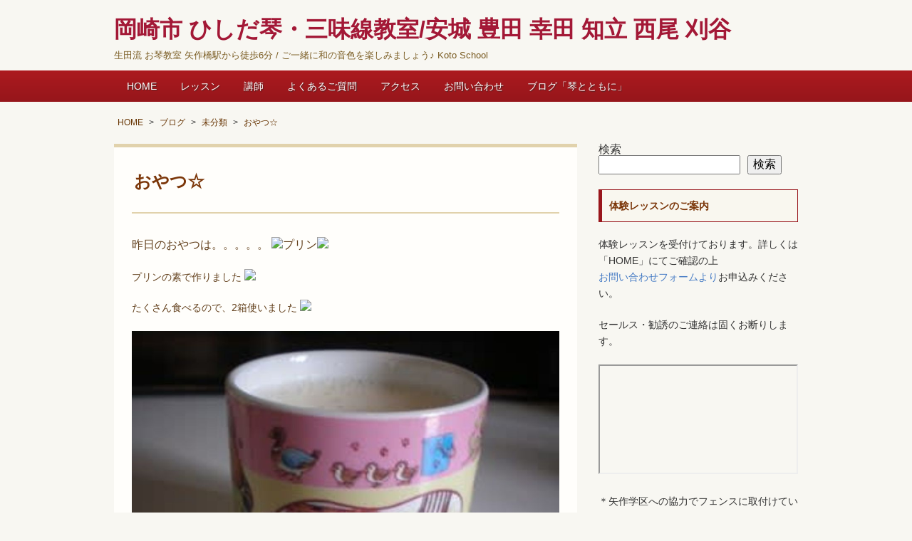

--- FILE ---
content_type: text/html; charset=UTF-8
request_url: https://hishidakoto.com/106/
body_size: 11661
content:
<!doctype html>
<!--[if IE]>
<meta http-equiv="X-UA-Compatible" content="IE=Edge">
<![endif]-->
<html lang="ja">
<head>
<meta charset="UTF-8">
<meta id="viewport" name="viewport" content="width=device-width, initial-scale=1">
<title>おやつ☆ | 岡崎市 ひしだ琴・三味線教室/安城 豊田 幸田 知立 西尾 刈谷</title>
<!--[if lt IE 9]><script src="https://hishidakoto.com/wp-content/themes/twp-iris/js/html5shiv.min.js"></script><![endif]-->
<meta name='robots' content='max-image-preview:large' />
<link rel='dns-prefetch' href='//ajax.googleapis.com' />
<link rel='dns-prefetch' href='//cdn.jsdelivr.net' />
<link rel="alternate" type="application/rss+xml" title="岡崎市 ひしだ琴・三味線教室/安城 豊田 幸田 知立 西尾 刈谷 &raquo; フィード" href="https://hishidakoto.com/feed/" />
<link rel="alternate" type="application/rss+xml" title="岡崎市 ひしだ琴・三味線教室/安城 豊田 幸田 知立 西尾 刈谷 &raquo; コメントフィード" href="https://hishidakoto.com/comments/feed/" />
<link rel="alternate" title="oEmbed (JSON)" type="application/json+oembed" href="https://hishidakoto.com/wp-json/oembed/1.0/embed?url=https%3A%2F%2Fhishidakoto.com%2F106%2F" />
<link rel="alternate" title="oEmbed (XML)" type="text/xml+oembed" href="https://hishidakoto.com/wp-json/oembed/1.0/embed?url=https%3A%2F%2Fhishidakoto.com%2F106%2F&#038;format=xml" />
<link rel="canonical" href="https://hishidakoto.com/106/">
<style id='wp-img-auto-sizes-contain-inline-css' type='text/css'>
img:is([sizes=auto i],[sizes^="auto," i]){contain-intrinsic-size:3000px 1500px}
/*# sourceURL=wp-img-auto-sizes-contain-inline-css */
</style>
<style id='wp-block-library-inline-css' type='text/css'>
:root{--wp-block-synced-color:#7a00df;--wp-block-synced-color--rgb:122,0,223;--wp-bound-block-color:var(--wp-block-synced-color);--wp-editor-canvas-background:#ddd;--wp-admin-theme-color:#007cba;--wp-admin-theme-color--rgb:0,124,186;--wp-admin-theme-color-darker-10:#006ba1;--wp-admin-theme-color-darker-10--rgb:0,107,160.5;--wp-admin-theme-color-darker-20:#005a87;--wp-admin-theme-color-darker-20--rgb:0,90,135;--wp-admin-border-width-focus:2px}@media (min-resolution:192dpi){:root{--wp-admin-border-width-focus:1.5px}}.wp-element-button{cursor:pointer}:root .has-very-light-gray-background-color{background-color:#eee}:root .has-very-dark-gray-background-color{background-color:#313131}:root .has-very-light-gray-color{color:#eee}:root .has-very-dark-gray-color{color:#313131}:root .has-vivid-green-cyan-to-vivid-cyan-blue-gradient-background{background:linear-gradient(135deg,#00d084,#0693e3)}:root .has-purple-crush-gradient-background{background:linear-gradient(135deg,#34e2e4,#4721fb 50%,#ab1dfe)}:root .has-hazy-dawn-gradient-background{background:linear-gradient(135deg,#faaca8,#dad0ec)}:root .has-subdued-olive-gradient-background{background:linear-gradient(135deg,#fafae1,#67a671)}:root .has-atomic-cream-gradient-background{background:linear-gradient(135deg,#fdd79a,#004a59)}:root .has-nightshade-gradient-background{background:linear-gradient(135deg,#330968,#31cdcf)}:root .has-midnight-gradient-background{background:linear-gradient(135deg,#020381,#2874fc)}:root{--wp--preset--font-size--normal:16px;--wp--preset--font-size--huge:42px}.has-regular-font-size{font-size:1em}.has-larger-font-size{font-size:2.625em}.has-normal-font-size{font-size:var(--wp--preset--font-size--normal)}.has-huge-font-size{font-size:var(--wp--preset--font-size--huge)}.has-text-align-center{text-align:center}.has-text-align-left{text-align:left}.has-text-align-right{text-align:right}.has-fit-text{white-space:nowrap!important}#end-resizable-editor-section{display:none}.aligncenter{clear:both}.items-justified-left{justify-content:flex-start}.items-justified-center{justify-content:center}.items-justified-right{justify-content:flex-end}.items-justified-space-between{justify-content:space-between}.screen-reader-text{border:0;clip-path:inset(50%);height:1px;margin:-1px;overflow:hidden;padding:0;position:absolute;width:1px;word-wrap:normal!important}.screen-reader-text:focus{background-color:#ddd;clip-path:none;color:#444;display:block;font-size:1em;height:auto;left:5px;line-height:normal;padding:15px 23px 14px;text-decoration:none;top:5px;width:auto;z-index:100000}html :where(.has-border-color){border-style:solid}html :where([style*=border-top-color]){border-top-style:solid}html :where([style*=border-right-color]){border-right-style:solid}html :where([style*=border-bottom-color]){border-bottom-style:solid}html :where([style*=border-left-color]){border-left-style:solid}html :where([style*=border-width]){border-style:solid}html :where([style*=border-top-width]){border-top-style:solid}html :where([style*=border-right-width]){border-right-style:solid}html :where([style*=border-bottom-width]){border-bottom-style:solid}html :where([style*=border-left-width]){border-left-style:solid}html :where(img[class*=wp-image-]){height:auto;max-width:100%}:where(figure){margin:0 0 1em}html :where(.is-position-sticky){--wp-admin--admin-bar--position-offset:var(--wp-admin--admin-bar--height,0px)}@media screen and (max-width:600px){html :where(.is-position-sticky){--wp-admin--admin-bar--position-offset:0px}}

/*# sourceURL=wp-block-library-inline-css */
</style><style id='wp-block-search-inline-css' type='text/css'>
.wp-block-search__button{margin-left:10px;word-break:normal}.wp-block-search__button.has-icon{line-height:0}.wp-block-search__button svg{height:1.25em;min-height:24px;min-width:24px;width:1.25em;fill:currentColor;vertical-align:text-bottom}:where(.wp-block-search__button){border:1px solid #ccc;padding:6px 10px}.wp-block-search__inside-wrapper{display:flex;flex:auto;flex-wrap:nowrap;max-width:100%}.wp-block-search__label{width:100%}.wp-block-search.wp-block-search__button-only .wp-block-search__button{box-sizing:border-box;display:flex;flex-shrink:0;justify-content:center;margin-left:0;max-width:100%}.wp-block-search.wp-block-search__button-only .wp-block-search__inside-wrapper{min-width:0!important;transition-property:width}.wp-block-search.wp-block-search__button-only .wp-block-search__input{flex-basis:100%;transition-duration:.3s}.wp-block-search.wp-block-search__button-only.wp-block-search__searchfield-hidden,.wp-block-search.wp-block-search__button-only.wp-block-search__searchfield-hidden .wp-block-search__inside-wrapper{overflow:hidden}.wp-block-search.wp-block-search__button-only.wp-block-search__searchfield-hidden .wp-block-search__input{border-left-width:0!important;border-right-width:0!important;flex-basis:0;flex-grow:0;margin:0;min-width:0!important;padding-left:0!important;padding-right:0!important;width:0!important}:where(.wp-block-search__input){appearance:none;border:1px solid #949494;flex-grow:1;font-family:inherit;font-size:inherit;font-style:inherit;font-weight:inherit;letter-spacing:inherit;line-height:inherit;margin-left:0;margin-right:0;min-width:3rem;padding:8px;text-decoration:unset!important;text-transform:inherit}:where(.wp-block-search__button-inside .wp-block-search__inside-wrapper){background-color:#fff;border:1px solid #949494;box-sizing:border-box;padding:4px}:where(.wp-block-search__button-inside .wp-block-search__inside-wrapper) .wp-block-search__input{border:none;border-radius:0;padding:0 4px}:where(.wp-block-search__button-inside .wp-block-search__inside-wrapper) .wp-block-search__input:focus{outline:none}:where(.wp-block-search__button-inside .wp-block-search__inside-wrapper) :where(.wp-block-search__button){padding:4px 8px}.wp-block-search.aligncenter .wp-block-search__inside-wrapper{margin:auto}.wp-block[data-align=right] .wp-block-search.wp-block-search__button-only .wp-block-search__inside-wrapper{float:right}
/*# sourceURL=https://hishidakoto.com/wp-includes/blocks/search/style.min.css */
</style>
<style id='wp-block-paragraph-inline-css' type='text/css'>
.is-small-text{font-size:.875em}.is-regular-text{font-size:1em}.is-large-text{font-size:2.25em}.is-larger-text{font-size:3em}.has-drop-cap:not(:focus):first-letter{float:left;font-size:8.4em;font-style:normal;font-weight:100;line-height:.68;margin:.05em .1em 0 0;text-transform:uppercase}body.rtl .has-drop-cap:not(:focus):first-letter{float:none;margin-left:.1em}p.has-drop-cap.has-background{overflow:hidden}:root :where(p.has-background){padding:1.25em 2.375em}:where(p.has-text-color:not(.has-link-color)) a{color:inherit}p.has-text-align-left[style*="writing-mode:vertical-lr"],p.has-text-align-right[style*="writing-mode:vertical-rl"]{rotate:180deg}
/*# sourceURL=https://hishidakoto.com/wp-includes/blocks/paragraph/style.min.css */
</style>
<style id='global-styles-inline-css' type='text/css'>
:root{--wp--preset--aspect-ratio--square: 1;--wp--preset--aspect-ratio--4-3: 4/3;--wp--preset--aspect-ratio--3-4: 3/4;--wp--preset--aspect-ratio--3-2: 3/2;--wp--preset--aspect-ratio--2-3: 2/3;--wp--preset--aspect-ratio--16-9: 16/9;--wp--preset--aspect-ratio--9-16: 9/16;--wp--preset--color--black: #000000;--wp--preset--color--cyan-bluish-gray: #abb8c3;--wp--preset--color--white: #ffffff;--wp--preset--color--pale-pink: #f78da7;--wp--preset--color--vivid-red: #cf2e2e;--wp--preset--color--luminous-vivid-orange: #ff6900;--wp--preset--color--luminous-vivid-amber: #fcb900;--wp--preset--color--light-green-cyan: #7bdcb5;--wp--preset--color--vivid-green-cyan: #00d084;--wp--preset--color--pale-cyan-blue: #8ed1fc;--wp--preset--color--vivid-cyan-blue: #0693e3;--wp--preset--color--vivid-purple: #9b51e0;--wp--preset--gradient--vivid-cyan-blue-to-vivid-purple: linear-gradient(135deg,rgb(6,147,227) 0%,rgb(155,81,224) 100%);--wp--preset--gradient--light-green-cyan-to-vivid-green-cyan: linear-gradient(135deg,rgb(122,220,180) 0%,rgb(0,208,130) 100%);--wp--preset--gradient--luminous-vivid-amber-to-luminous-vivid-orange: linear-gradient(135deg,rgb(252,185,0) 0%,rgb(255,105,0) 100%);--wp--preset--gradient--luminous-vivid-orange-to-vivid-red: linear-gradient(135deg,rgb(255,105,0) 0%,rgb(207,46,46) 100%);--wp--preset--gradient--very-light-gray-to-cyan-bluish-gray: linear-gradient(135deg,rgb(238,238,238) 0%,rgb(169,184,195) 100%);--wp--preset--gradient--cool-to-warm-spectrum: linear-gradient(135deg,rgb(74,234,220) 0%,rgb(151,120,209) 20%,rgb(207,42,186) 40%,rgb(238,44,130) 60%,rgb(251,105,98) 80%,rgb(254,248,76) 100%);--wp--preset--gradient--blush-light-purple: linear-gradient(135deg,rgb(255,206,236) 0%,rgb(152,150,240) 100%);--wp--preset--gradient--blush-bordeaux: linear-gradient(135deg,rgb(254,205,165) 0%,rgb(254,45,45) 50%,rgb(107,0,62) 100%);--wp--preset--gradient--luminous-dusk: linear-gradient(135deg,rgb(255,203,112) 0%,rgb(199,81,192) 50%,rgb(65,88,208) 100%);--wp--preset--gradient--pale-ocean: linear-gradient(135deg,rgb(255,245,203) 0%,rgb(182,227,212) 50%,rgb(51,167,181) 100%);--wp--preset--gradient--electric-grass: linear-gradient(135deg,rgb(202,248,128) 0%,rgb(113,206,126) 100%);--wp--preset--gradient--midnight: linear-gradient(135deg,rgb(2,3,129) 0%,rgb(40,116,252) 100%);--wp--preset--font-size--small: 13px;--wp--preset--font-size--medium: 20px;--wp--preset--font-size--large: 36px;--wp--preset--font-size--x-large: 42px;--wp--preset--spacing--20: 0.44rem;--wp--preset--spacing--30: 0.67rem;--wp--preset--spacing--40: 1rem;--wp--preset--spacing--50: 1.5rem;--wp--preset--spacing--60: 2.25rem;--wp--preset--spacing--70: 3.38rem;--wp--preset--spacing--80: 5.06rem;--wp--preset--shadow--natural: 6px 6px 9px rgba(0, 0, 0, 0.2);--wp--preset--shadow--deep: 12px 12px 50px rgba(0, 0, 0, 0.4);--wp--preset--shadow--sharp: 6px 6px 0px rgba(0, 0, 0, 0.2);--wp--preset--shadow--outlined: 6px 6px 0px -3px rgb(255, 255, 255), 6px 6px rgb(0, 0, 0);--wp--preset--shadow--crisp: 6px 6px 0px rgb(0, 0, 0);}:where(.is-layout-flex){gap: 0.5em;}:where(.is-layout-grid){gap: 0.5em;}body .is-layout-flex{display: flex;}.is-layout-flex{flex-wrap: wrap;align-items: center;}.is-layout-flex > :is(*, div){margin: 0;}body .is-layout-grid{display: grid;}.is-layout-grid > :is(*, div){margin: 0;}:where(.wp-block-columns.is-layout-flex){gap: 2em;}:where(.wp-block-columns.is-layout-grid){gap: 2em;}:where(.wp-block-post-template.is-layout-flex){gap: 1.25em;}:where(.wp-block-post-template.is-layout-grid){gap: 1.25em;}.has-black-color{color: var(--wp--preset--color--black) !important;}.has-cyan-bluish-gray-color{color: var(--wp--preset--color--cyan-bluish-gray) !important;}.has-white-color{color: var(--wp--preset--color--white) !important;}.has-pale-pink-color{color: var(--wp--preset--color--pale-pink) !important;}.has-vivid-red-color{color: var(--wp--preset--color--vivid-red) !important;}.has-luminous-vivid-orange-color{color: var(--wp--preset--color--luminous-vivid-orange) !important;}.has-luminous-vivid-amber-color{color: var(--wp--preset--color--luminous-vivid-amber) !important;}.has-light-green-cyan-color{color: var(--wp--preset--color--light-green-cyan) !important;}.has-vivid-green-cyan-color{color: var(--wp--preset--color--vivid-green-cyan) !important;}.has-pale-cyan-blue-color{color: var(--wp--preset--color--pale-cyan-blue) !important;}.has-vivid-cyan-blue-color{color: var(--wp--preset--color--vivid-cyan-blue) !important;}.has-vivid-purple-color{color: var(--wp--preset--color--vivid-purple) !important;}.has-black-background-color{background-color: var(--wp--preset--color--black) !important;}.has-cyan-bluish-gray-background-color{background-color: var(--wp--preset--color--cyan-bluish-gray) !important;}.has-white-background-color{background-color: var(--wp--preset--color--white) !important;}.has-pale-pink-background-color{background-color: var(--wp--preset--color--pale-pink) !important;}.has-vivid-red-background-color{background-color: var(--wp--preset--color--vivid-red) !important;}.has-luminous-vivid-orange-background-color{background-color: var(--wp--preset--color--luminous-vivid-orange) !important;}.has-luminous-vivid-amber-background-color{background-color: var(--wp--preset--color--luminous-vivid-amber) !important;}.has-light-green-cyan-background-color{background-color: var(--wp--preset--color--light-green-cyan) !important;}.has-vivid-green-cyan-background-color{background-color: var(--wp--preset--color--vivid-green-cyan) !important;}.has-pale-cyan-blue-background-color{background-color: var(--wp--preset--color--pale-cyan-blue) !important;}.has-vivid-cyan-blue-background-color{background-color: var(--wp--preset--color--vivid-cyan-blue) !important;}.has-vivid-purple-background-color{background-color: var(--wp--preset--color--vivid-purple) !important;}.has-black-border-color{border-color: var(--wp--preset--color--black) !important;}.has-cyan-bluish-gray-border-color{border-color: var(--wp--preset--color--cyan-bluish-gray) !important;}.has-white-border-color{border-color: var(--wp--preset--color--white) !important;}.has-pale-pink-border-color{border-color: var(--wp--preset--color--pale-pink) !important;}.has-vivid-red-border-color{border-color: var(--wp--preset--color--vivid-red) !important;}.has-luminous-vivid-orange-border-color{border-color: var(--wp--preset--color--luminous-vivid-orange) !important;}.has-luminous-vivid-amber-border-color{border-color: var(--wp--preset--color--luminous-vivid-amber) !important;}.has-light-green-cyan-border-color{border-color: var(--wp--preset--color--light-green-cyan) !important;}.has-vivid-green-cyan-border-color{border-color: var(--wp--preset--color--vivid-green-cyan) !important;}.has-pale-cyan-blue-border-color{border-color: var(--wp--preset--color--pale-cyan-blue) !important;}.has-vivid-cyan-blue-border-color{border-color: var(--wp--preset--color--vivid-cyan-blue) !important;}.has-vivid-purple-border-color{border-color: var(--wp--preset--color--vivid-purple) !important;}.has-vivid-cyan-blue-to-vivid-purple-gradient-background{background: var(--wp--preset--gradient--vivid-cyan-blue-to-vivid-purple) !important;}.has-light-green-cyan-to-vivid-green-cyan-gradient-background{background: var(--wp--preset--gradient--light-green-cyan-to-vivid-green-cyan) !important;}.has-luminous-vivid-amber-to-luminous-vivid-orange-gradient-background{background: var(--wp--preset--gradient--luminous-vivid-amber-to-luminous-vivid-orange) !important;}.has-luminous-vivid-orange-to-vivid-red-gradient-background{background: var(--wp--preset--gradient--luminous-vivid-orange-to-vivid-red) !important;}.has-very-light-gray-to-cyan-bluish-gray-gradient-background{background: var(--wp--preset--gradient--very-light-gray-to-cyan-bluish-gray) !important;}.has-cool-to-warm-spectrum-gradient-background{background: var(--wp--preset--gradient--cool-to-warm-spectrum) !important;}.has-blush-light-purple-gradient-background{background: var(--wp--preset--gradient--blush-light-purple) !important;}.has-blush-bordeaux-gradient-background{background: var(--wp--preset--gradient--blush-bordeaux) !important;}.has-luminous-dusk-gradient-background{background: var(--wp--preset--gradient--luminous-dusk) !important;}.has-pale-ocean-gradient-background{background: var(--wp--preset--gradient--pale-ocean) !important;}.has-electric-grass-gradient-background{background: var(--wp--preset--gradient--electric-grass) !important;}.has-midnight-gradient-background{background: var(--wp--preset--gradient--midnight) !important;}.has-small-font-size{font-size: var(--wp--preset--font-size--small) !important;}.has-medium-font-size{font-size: var(--wp--preset--font-size--medium) !important;}.has-large-font-size{font-size: var(--wp--preset--font-size--large) !important;}.has-x-large-font-size{font-size: var(--wp--preset--font-size--x-large) !important;}
/*# sourceURL=global-styles-inline-css */
</style>

<style id='classic-theme-styles-inline-css' type='text/css'>
/*! This file is auto-generated */
.wp-block-button__link{color:#fff;background-color:#32373c;border-radius:9999px;box-shadow:none;text-decoration:none;padding:calc(.667em + 2px) calc(1.333em + 2px);font-size:1.125em}.wp-block-file__button{background:#32373c;color:#fff;text-decoration:none}
/*# sourceURL=/wp-includes/css/classic-themes.min.css */
</style>
<link rel="https://api.w.org/" href="https://hishidakoto.com/wp-json/" /><link rel="alternate" title="JSON" type="application/json" href="https://hishidakoto.com/wp-json/wp/v2/posts/106" /><link rel='shortlink' href='https://hishidakoto.com/?p=106' />
<script type="application/ld+json">{
"@context":"https://schema.org" , 
"@type":"BlogPosting", 
"mainEntityOfPage":{
	"@type":"WebPage",
	"@id":"https://hishidakoto.com/106/"}, 
"headline":"おやつ☆", 
"image": {
	"@type": "ImageObject",
	"url": "https://blogimg.goo.ne.jp/img_emoji/ichigo.gif",
	"height": 696,
	"width": 696 }, 
"datePublished": "2011/02/03", 
"dateModified": "2011/02/03", 
"author": {
	"@type": "Organization",
	"name": "gooblog" }, 
"publisher": {
	"@type": "Organization",
	"name": "岡崎市 ひしだ琴・三味線教室/安城 豊田 幸田 知立 西尾 刈谷", 
"logo": {
	"@type": "ImageObject",
	"url": "",
	"width": 300,
	"height": 60 } 
}, 
"description": "昨日のおやつは。。。。。 プリンプリンの素で作りました たくさん食べるので、2箱使いました &nbsp; プリンをたっぷり入れて。。。カラメルソースも 入れて。。。喜んでくれるかな。。。 マルちゃんのお母さんにもおすそわけ。。。子供達、お腹" } 
}</script><link rel="stylesheet" href="https://hishidakoto.com/wp-content/themes/twp-iris/style.css" type="text/css" media="all" />
<link rel="stylesheet" href="https://hishidakoto.com/wp-content/themes/twp-iris/js/flexslider.css" type="text/css" media="all" />
<link rel="alternate" type="application/rss+xml" title="RSS" href="https://hishidakoto.com/feed/" />
</head>
<body class="wp-singular post-template-default single single-post postid-106 single-format-standard wp-theme-twp-iris" id="wine">

<header>
<div class="wrap">
	<!--スマホ用トグル-->
	<div class="sp-right"> <a class="menu-trigger" id="menu-trigger" href="#"> <span></span> <span></span> <span></span> </a> </div>
	<div class="header-title clearfix">
	
		<!--タイトル（ロゴ画像またはテキスト）-->
		<div class="top-logo">
			<a href="https://hishidakoto.com/">
						<!--ヘッダータイトル-->
			<h1 class="site-title">岡崎市 ひしだ琴・三味線教室/安城 豊田 幸田 知立 西尾 刈谷</h1>
						</a>
			<!--キャッチコピー-->
			<p class="catch">
			生田流 お琴教室 矢作橋駅から徒歩6分 / ご一緒に和の音色を楽しみましょう♪ Koto School			</p>
		</div>
		
		<!--TEL-->
			</div>
<!--/wrap-->
</header>
	
	<!--メインメニュー-->
	<nav id="header-menu" class="topnav">
	<div class="wrap">
		<ul class="top-menu"><li class="menu-item"><a href="https://hishidakoto.com/">HOME</a></li>
<li class="menu-item"><a href="https://hishidakoto.com/about/">レッスン</a></li>
<li class="menu-item"><a href="https://hishidakoto.com/profile/">講師</a></li>
<li class="menu-item"><a href="https://hishidakoto.com/fag/">よくあるご質問</a></li>
<li class="menu-item"><a href="https://hishidakoto.com/access/">アクセス</a></li>
<li class="menu-item"><a href="https://hishidakoto.com/contact/">お問い合わせ</a></li>
<li class="menu-item"><a href="https://hishidakoto.com/blog/">ブログ「琴とともに」</a></li>
</ul>	</div>
	</nav>
	<div class="wrap">
<div class="main clearfix">
<!--パンくずリスト-->
<div class="twp-breadcrumb clearfix"><ol itemscope itemtype="http://schema.org/BreadcrumbList"><li itemprop="itemListElement" itemscope itemtype="http://schema.org/ListItem">
<a href="https://hishidakoto.com/" itemprop="item"><span itemprop="name">HOME</span></a>
<meta itemprop="position" content="1" /></li><li itemprop="itemListElement" itemscope itemtype="http://schema.org/ListItem">
<a href="https://hishidakoto.com/blog/" itemprop="item"><span itemprop="name">ブログ</span></a>
<meta itemprop="position" content="2" /></li><li itemprop="itemListElement" itemscope itemtype="http://schema.org/ListItem">
<a href="https://hishidakoto.com/category/mibunrui/" itemprop="item"><span itemprop="name">未分類</span></a>
<meta itemprop="position" content="3" /></li><li itemprop="itemListElement" itemscope itemtype="http://schema.org/ListItem">
<a href="https://hishidakoto.com/106/" itemprop="item"><span itemprop="name">おやつ☆</span></a>
<meta itemprop="position" content="4" /></li></ol></div>
<div id="content" class="site-content">
			<article class="blog-post post-106 post type-post status-publish format-standard category-mibunrui mibunrui">
		<h1 class="entry-title">おやつ☆</h1>
		<div class="entry-content">
			
			<p><span style="font-size: medium;">昨日のおやつは。。。。。 <img decoding="async" src="https://blogimg.goo.ne.jp/img_emoji/heartss_pink.gif">プリン<img decoding="async" src="https://blogimg.goo.ne.jp/img_emoji/heartss_pink.gif"></p>
<p>プリンの素で作りました <img decoding="async" src="https://blogimg.goo.ne.jp/img_emoji/face_nika.gif"></p>
<p>たくさん食べるので、2箱使いました <img decoding="async" src="https://blogimg.goo.ne.jp/img_emoji/face_warai.gif"></p>
<p></span><img decoding="async" src="https://hishidakoto.com/wp-content/uploads/gooblog/blog_import_5ea403267abfd.jpg" border="0" alt="" />&nbsp; <br /><span style="font-size: medium;">プリンを</span><span style="font-size: medium;">たっぷり入れて。。。カラメルソースも 入れて。。。<img decoding="async" src="https://blogimg.goo.ne.jp/img_emoji/cat_4.gif"></span><br /><span style="font-size: medium;">喜んでくれるかな。。。 <img decoding="async" src="https://blogimg.goo.ne.jp/img_emoji/face_heart.gif"></p>
<p>マルちゃんのお母さんにもおすそわけ。。。<img decoding="async" src="https://blogimg.goo.ne.jp/img_emoji/face_suki.gif"></p>
<p>子供達、お腹空かして帰ってくるぞ～～ <img decoding="async" src="https://blogimg.goo.ne.jp/img_emoji/soccer.gif">&nbsp;<img decoding="async" src="https://blogimg.goo.ne.jp/img_emoji/ichigo.gif"></span></p>
			<p class="date"><i class="icon-folder"></i><a href="https://hishidakoto.com/category/mibunrui/" rel="category tag">未分類</a>				</br>
							</p>
			<p class="date"><i class="icon-clock"></i>2011.2.3</p>
		</div>
	</article>
	<!--//.blog-post .entry-content-->
		<!--前後の記事へのリンク-->
		<div class="paging">
					<div class="prev prev-link-box"><i class="icon-circle-left"></i><br>
				<a href="https://hishidakoto.com/105/" rel="prev">年賀状</a>			</div>
									<div class="next next-link-box"><i class="icon-circle-right"></i><br>
				<a href="https://hishidakoto.com/107/" rel="next">やさしさ 。。。</a>			</div>
					
		</div>
	<!--関連記事-->
	<!--表示中の記事をのぞく同じカテゴリーの記事-->
<aside>
<h3 class="related">Related Posts</h3>
<ul class="single_btm_cate">
 <li><a href="https://hishidakoto.com/13156/">2026年のはじまり</a></li>

 <li><a href="https://hishidakoto.com/13113/">秋の空気で お箏の音色も変わります</a></li>

 <li><a href="https://hishidakoto.com/13026/">リフレッシュ</a></li>

 <li><a href="https://hishidakoto.com/13022/">岡崎市花火大会</a></li>

 <li><a href="https://hishidakoto.com/12971/">干菓子とお抹茶</a></li>

 <li><a href="https://hishidakoto.com/12895/">思い出が詰まったgooブログ、長い間ありがとう。</a></li>

</ul>
</aside>
	
	<!--btm_widget-->
		<!-- Comments -->
	<aside>
<h4>コメント一覧</h4>
<ul class="comment-list">
  </ul>
</aside>



	<div id="respond" class="comment-respond">
		<h3 id="reply-title" class="comment-reply-title">コメントはこちらからどうぞ</h3><form action="https://hishidakoto.com/wp-comments-post.php" method="post" id="commentform" class="comment-form"><p class="comment-form-comment"><label for="comment">コメント <span class="required">※</span></label> <textarea id="comment" name="comment" cols="45" rows="8" maxlength="65525" required="required"></textarea></p><p class="comment-form-author"><label for="author">お名前</label><br> <span class="required"></span><input id="author" name="author" type="text" value="" size="30" /></p>
<p class="comment-form-email"><label for="email">メールアドレス（非公開）</label> <br><span class="required"></span><input id="email" name="email" type="text" value="" size="30" /></p>

<p class="form-submit"><input name="submit" type="submit" id="submit" class="submit" value="コメントを送信" /> <input type='hidden' name='comment_post_ID' value='106' id='comment_post_ID' />
<input type='hidden' name='comment_parent' id='comment_parent' value='0' />
</p></form>	</div><!-- #respond -->
	
<!-- //comment-list --> 

	</div>
<!--//#content -->

<aside id="sidebar" class="sidebar-widget">
	<div id="block-20" class="widget widget_block widget_search"><form role="search" method="get" action="https://hishidakoto.com/" class="wp-block-search__button-outside wp-block-search__text-button wp-block-search"    ><label class="wp-block-search__label" for="wp-block-search__input-1" >検索</label><div class="wp-block-search__inside-wrapper" ><input class="wp-block-search__input" id="wp-block-search__input-1" placeholder="" value="" type="search" name="s" required /><button aria-label="検索" class="wp-block-search__button wp-element-button" type="submit" >検索</button></div></form></div><div id="block-21" class="widget widget_block widget_text">
<p></p>
</div><div id="text-9" class="widget widget_text"><h2 class="widget-title">体験レッスンのご案内</h2>			<div class="textwidget"><p>体験レッスンを受付けております。詳しくは「HOME」にてご確認の上<br />
<a href="https://forms.gle/UWq3XENhdUgQtdyF8">お問い合わせフォームより</a>お申込みください。</p>
<p>セールス・勧誘のご連絡は固くお断りします。</p>
<p><iframe loading="lazy" src="https://www.google.com/maps/embed?pb=!1m18!1m12!1m3!1d3269.8197186060874!2d137.13194901523923!3d34.96112698036838!2m3!1f0!2f0!3f0!3m2!1i1024!2i768!4f13.1!3m3!1m2!1s0x600499e4ea1754c7%3A0x995161b2cf860506!2z55C05pWZ5a6kIC8g44Gy44GX44Gg562d44O75LiJ5ZGz57ea5pWZ5a6k!5e0!3m2!1sja!2sjp!4v1587542337467!5m2!1sja!2sjp" width="100%" allowfullscreen=""></iframe></p>
<p>＊矢作学区への協力でフェンスに取付けている「防犯カメラ作動中」の黄色い背丈ほどの看板と、「箏・三味線教室」の看板が目印です</p>
</div>
		</div>
		<div id="recent-posts-2" class="widget widget_recent_entries">
		<h2 class="widget-title">ブログ「琴とともに」</h2>
		<ul>
											<li>
					<a href="https://hishidakoto.com/13156/">2026年のはじまり</a>
									</li>
											<li>
					<a href="https://hishidakoto.com/13122/">輝くイルミネーションに 17歳になった愛犬の幸せを思う</a>
									</li>
											<li>
					<a href="https://hishidakoto.com/13113/">秋の空気で お箏の音色も変わります</a>
									</li>
											<li>
					<a href="https://hishidakoto.com/13086/">モネの絵にふれて、深みのある演奏を思う</a>
									</li>
											<li>
					<a href="https://hishidakoto.com/13078/">お江戸日本橋</a>
									</li>
					</ul>

		</div><div id="archives-2" class="widget widget_archive"><h2 class="widget-title">アーカイブ</h2>		<label class="screen-reader-text" for="archives-dropdown-2">アーカイブ</label>
		<select id="archives-dropdown-2" name="archive-dropdown">
			
			<option value="">月を選択</option>
				<option value='https://hishidakoto.com/date/2026/01/'> 2026年1月 &nbsp;(1)</option>
	<option value='https://hishidakoto.com/date/2025/11/'> 2025年11月 &nbsp;(2)</option>
	<option value='https://hishidakoto.com/date/2025/10/'> 2025年10月 &nbsp;(3)</option>
	<option value='https://hishidakoto.com/date/2025/08/'> 2025年8月 &nbsp;(2)</option>
	<option value='https://hishidakoto.com/date/2025/07/'> 2025年7月 &nbsp;(3)</option>
	<option value='https://hishidakoto.com/date/2025/06/'> 2025年6月 &nbsp;(1)</option>
	<option value='https://hishidakoto.com/date/2025/05/'> 2025年5月 &nbsp;(3)</option>
	<option value='https://hishidakoto.com/date/2025/03/'> 2025年3月 &nbsp;(2)</option>
	<option value='https://hishidakoto.com/date/2025/02/'> 2025年2月 &nbsp;(7)</option>
	<option value='https://hishidakoto.com/date/2025/01/'> 2025年1月 &nbsp;(2)</option>
	<option value='https://hishidakoto.com/date/2024/12/'> 2024年12月 &nbsp;(8)</option>
	<option value='https://hishidakoto.com/date/2024/11/'> 2024年11月 &nbsp;(4)</option>
	<option value='https://hishidakoto.com/date/2024/10/'> 2024年10月 &nbsp;(1)</option>
	<option value='https://hishidakoto.com/date/2024/09/'> 2024年9月 &nbsp;(4)</option>
	<option value='https://hishidakoto.com/date/2024/08/'> 2024年8月 &nbsp;(1)</option>
	<option value='https://hishidakoto.com/date/2024/06/'> 2024年6月 &nbsp;(4)</option>
	<option value='https://hishidakoto.com/date/2024/05/'> 2024年5月 &nbsp;(3)</option>
	<option value='https://hishidakoto.com/date/2024/04/'> 2024年4月 &nbsp;(6)</option>
	<option value='https://hishidakoto.com/date/2024/03/'> 2024年3月 &nbsp;(2)</option>
	<option value='https://hishidakoto.com/date/2024/01/'> 2024年1月 &nbsp;(2)</option>
	<option value='https://hishidakoto.com/date/2023/12/'> 2023年12月 &nbsp;(1)</option>
	<option value='https://hishidakoto.com/date/2023/11/'> 2023年11月 &nbsp;(3)</option>
	<option value='https://hishidakoto.com/date/2023/10/'> 2023年10月 &nbsp;(6)</option>
	<option value='https://hishidakoto.com/date/2023/09/'> 2023年9月 &nbsp;(3)</option>
	<option value='https://hishidakoto.com/date/2023/08/'> 2023年8月 &nbsp;(4)</option>
	<option value='https://hishidakoto.com/date/2023/07/'> 2023年7月 &nbsp;(3)</option>
	<option value='https://hishidakoto.com/date/2023/06/'> 2023年6月 &nbsp;(9)</option>
	<option value='https://hishidakoto.com/date/2023/05/'> 2023年5月 &nbsp;(3)</option>
	<option value='https://hishidakoto.com/date/2023/04/'> 2023年4月 &nbsp;(7)</option>
	<option value='https://hishidakoto.com/date/2023/03/'> 2023年3月 &nbsp;(5)</option>
	<option value='https://hishidakoto.com/date/2023/02/'> 2023年2月 &nbsp;(3)</option>
	<option value='https://hishidakoto.com/date/2023/01/'> 2023年1月 &nbsp;(2)</option>
	<option value='https://hishidakoto.com/date/2022/12/'> 2022年12月 &nbsp;(14)</option>
	<option value='https://hishidakoto.com/date/2022/11/'> 2022年11月 &nbsp;(9)</option>
	<option value='https://hishidakoto.com/date/2022/10/'> 2022年10月 &nbsp;(6)</option>
	<option value='https://hishidakoto.com/date/2022/09/'> 2022年9月 &nbsp;(6)</option>
	<option value='https://hishidakoto.com/date/2022/08/'> 2022年8月 &nbsp;(16)</option>
	<option value='https://hishidakoto.com/date/2022/07/'> 2022年7月 &nbsp;(9)</option>
	<option value='https://hishidakoto.com/date/2022/06/'> 2022年6月 &nbsp;(5)</option>
	<option value='https://hishidakoto.com/date/2022/05/'> 2022年5月 &nbsp;(11)</option>
	<option value='https://hishidakoto.com/date/2022/04/'> 2022年4月 &nbsp;(13)</option>
	<option value='https://hishidakoto.com/date/2022/03/'> 2022年3月 &nbsp;(5)</option>
	<option value='https://hishidakoto.com/date/2022/02/'> 2022年2月 &nbsp;(8)</option>
	<option value='https://hishidakoto.com/date/2022/01/'> 2022年1月 &nbsp;(10)</option>
	<option value='https://hishidakoto.com/date/2021/12/'> 2021年12月 &nbsp;(14)</option>
	<option value='https://hishidakoto.com/date/2021/11/'> 2021年11月 &nbsp;(12)</option>
	<option value='https://hishidakoto.com/date/2021/10/'> 2021年10月 &nbsp;(11)</option>
	<option value='https://hishidakoto.com/date/2021/09/'> 2021年9月 &nbsp;(9)</option>
	<option value='https://hishidakoto.com/date/2021/08/'> 2021年8月 &nbsp;(16)</option>
	<option value='https://hishidakoto.com/date/2021/07/'> 2021年7月 &nbsp;(16)</option>
	<option value='https://hishidakoto.com/date/2021/06/'> 2021年6月 &nbsp;(12)</option>
	<option value='https://hishidakoto.com/date/2021/05/'> 2021年5月 &nbsp;(10)</option>
	<option value='https://hishidakoto.com/date/2021/04/'> 2021年4月 &nbsp;(9)</option>
	<option value='https://hishidakoto.com/date/2021/03/'> 2021年3月 &nbsp;(11)</option>
	<option value='https://hishidakoto.com/date/2021/02/'> 2021年2月 &nbsp;(2)</option>
	<option value='https://hishidakoto.com/date/2021/01/'> 2021年1月 &nbsp;(6)</option>
	<option value='https://hishidakoto.com/date/2020/12/'> 2020年12月 &nbsp;(7)</option>
	<option value='https://hishidakoto.com/date/2020/11/'> 2020年11月 &nbsp;(4)</option>
	<option value='https://hishidakoto.com/date/2020/10/'> 2020年10月 &nbsp;(7)</option>
	<option value='https://hishidakoto.com/date/2020/09/'> 2020年9月 &nbsp;(4)</option>
	<option value='https://hishidakoto.com/date/2020/08/'> 2020年8月 &nbsp;(14)</option>
	<option value='https://hishidakoto.com/date/2020/07/'> 2020年7月 &nbsp;(12)</option>
	<option value='https://hishidakoto.com/date/2020/06/'> 2020年6月 &nbsp;(13)</option>
	<option value='https://hishidakoto.com/date/2020/05/'> 2020年5月 &nbsp;(18)</option>
	<option value='https://hishidakoto.com/date/2020/04/'> 2020年4月 &nbsp;(17)</option>
	<option value='https://hishidakoto.com/date/2020/03/'> 2020年3月 &nbsp;(11)</option>
	<option value='https://hishidakoto.com/date/2020/02/'> 2020年2月 &nbsp;(18)</option>
	<option value='https://hishidakoto.com/date/2020/01/'> 2020年1月 &nbsp;(6)</option>
	<option value='https://hishidakoto.com/date/2019/12/'> 2019年12月 &nbsp;(8)</option>
	<option value='https://hishidakoto.com/date/2019/11/'> 2019年11月 &nbsp;(6)</option>
	<option value='https://hishidakoto.com/date/2019/10/'> 2019年10月 &nbsp;(8)</option>
	<option value='https://hishidakoto.com/date/2019/09/'> 2019年9月 &nbsp;(10)</option>
	<option value='https://hishidakoto.com/date/2019/08/'> 2019年8月 &nbsp;(5)</option>
	<option value='https://hishidakoto.com/date/2019/07/'> 2019年7月 &nbsp;(9)</option>
	<option value='https://hishidakoto.com/date/2019/06/'> 2019年6月 &nbsp;(9)</option>
	<option value='https://hishidakoto.com/date/2019/05/'> 2019年5月 &nbsp;(7)</option>
	<option value='https://hishidakoto.com/date/2019/04/'> 2019年4月 &nbsp;(16)</option>
	<option value='https://hishidakoto.com/date/2019/03/'> 2019年3月 &nbsp;(5)</option>
	<option value='https://hishidakoto.com/date/2019/02/'> 2019年2月 &nbsp;(19)</option>
	<option value='https://hishidakoto.com/date/2019/01/'> 2019年1月 &nbsp;(11)</option>
	<option value='https://hishidakoto.com/date/2018/12/'> 2018年12月 &nbsp;(14)</option>
	<option value='https://hishidakoto.com/date/2018/11/'> 2018年11月 &nbsp;(17)</option>
	<option value='https://hishidakoto.com/date/2018/10/'> 2018年10月 &nbsp;(13)</option>
	<option value='https://hishidakoto.com/date/2018/09/'> 2018年9月 &nbsp;(16)</option>
	<option value='https://hishidakoto.com/date/2018/08/'> 2018年8月 &nbsp;(13)</option>
	<option value='https://hishidakoto.com/date/2018/07/'> 2018年7月 &nbsp;(12)</option>
	<option value='https://hishidakoto.com/date/2018/06/'> 2018年6月 &nbsp;(11)</option>
	<option value='https://hishidakoto.com/date/2018/05/'> 2018年5月 &nbsp;(19)</option>
	<option value='https://hishidakoto.com/date/2018/04/'> 2018年4月 &nbsp;(16)</option>
	<option value='https://hishidakoto.com/date/2018/03/'> 2018年3月 &nbsp;(8)</option>
	<option value='https://hishidakoto.com/date/2018/02/'> 2018年2月 &nbsp;(7)</option>
	<option value='https://hishidakoto.com/date/2018/01/'> 2018年1月 &nbsp;(16)</option>
	<option value='https://hishidakoto.com/date/2017/12/'> 2017年12月 &nbsp;(16)</option>
	<option value='https://hishidakoto.com/date/2017/11/'> 2017年11月 &nbsp;(17)</option>
	<option value='https://hishidakoto.com/date/2017/10/'> 2017年10月 &nbsp;(18)</option>
	<option value='https://hishidakoto.com/date/2017/09/'> 2017年9月 &nbsp;(20)</option>
	<option value='https://hishidakoto.com/date/2017/08/'> 2017年8月 &nbsp;(13)</option>
	<option value='https://hishidakoto.com/date/2017/07/'> 2017年7月 &nbsp;(11)</option>
	<option value='https://hishidakoto.com/date/2017/06/'> 2017年6月 &nbsp;(20)</option>
	<option value='https://hishidakoto.com/date/2017/05/'> 2017年5月 &nbsp;(19)</option>
	<option value='https://hishidakoto.com/date/2017/04/'> 2017年4月 &nbsp;(14)</option>
	<option value='https://hishidakoto.com/date/2017/03/'> 2017年3月 &nbsp;(11)</option>
	<option value='https://hishidakoto.com/date/2017/02/'> 2017年2月 &nbsp;(11)</option>
	<option value='https://hishidakoto.com/date/2017/01/'> 2017年1月 &nbsp;(11)</option>
	<option value='https://hishidakoto.com/date/2016/12/'> 2016年12月 &nbsp;(4)</option>
	<option value='https://hishidakoto.com/date/2016/11/'> 2016年11月 &nbsp;(16)</option>
	<option value='https://hishidakoto.com/date/2016/10/'> 2016年10月 &nbsp;(14)</option>
	<option value='https://hishidakoto.com/date/2016/09/'> 2016年9月 &nbsp;(13)</option>
	<option value='https://hishidakoto.com/date/2016/08/'> 2016年8月 &nbsp;(9)</option>
	<option value='https://hishidakoto.com/date/2016/07/'> 2016年7月 &nbsp;(8)</option>
	<option value='https://hishidakoto.com/date/2016/06/'> 2016年6月 &nbsp;(4)</option>
	<option value='https://hishidakoto.com/date/2016/05/'> 2016年5月 &nbsp;(8)</option>
	<option value='https://hishidakoto.com/date/2016/04/'> 2016年4月 &nbsp;(4)</option>
	<option value='https://hishidakoto.com/date/2016/03/'> 2016年3月 &nbsp;(12)</option>
	<option value='https://hishidakoto.com/date/2016/02/'> 2016年2月 &nbsp;(3)</option>
	<option value='https://hishidakoto.com/date/2016/01/'> 2016年1月 &nbsp;(7)</option>
	<option value='https://hishidakoto.com/date/2015/12/'> 2015年12月 &nbsp;(1)</option>
	<option value='https://hishidakoto.com/date/2015/11/'> 2015年11月 &nbsp;(3)</option>
	<option value='https://hishidakoto.com/date/2015/10/'> 2015年10月 &nbsp;(9)</option>
	<option value='https://hishidakoto.com/date/2015/09/'> 2015年9月 &nbsp;(4)</option>
	<option value='https://hishidakoto.com/date/2015/08/'> 2015年8月 &nbsp;(6)</option>
	<option value='https://hishidakoto.com/date/2015/07/'> 2015年7月 &nbsp;(6)</option>
	<option value='https://hishidakoto.com/date/2015/06/'> 2015年6月 &nbsp;(8)</option>
	<option value='https://hishidakoto.com/date/2015/05/'> 2015年5月 &nbsp;(10)</option>
	<option value='https://hishidakoto.com/date/2015/04/'> 2015年4月 &nbsp;(7)</option>
	<option value='https://hishidakoto.com/date/2015/03/'> 2015年3月 &nbsp;(5)</option>
	<option value='https://hishidakoto.com/date/2015/02/'> 2015年2月 &nbsp;(6)</option>
	<option value='https://hishidakoto.com/date/2015/01/'> 2015年1月 &nbsp;(5)</option>
	<option value='https://hishidakoto.com/date/2014/12/'> 2014年12月 &nbsp;(9)</option>
	<option value='https://hishidakoto.com/date/2014/11/'> 2014年11月 &nbsp;(10)</option>
	<option value='https://hishidakoto.com/date/2014/10/'> 2014年10月 &nbsp;(12)</option>
	<option value='https://hishidakoto.com/date/2014/09/'> 2014年9月 &nbsp;(13)</option>
	<option value='https://hishidakoto.com/date/2014/08/'> 2014年8月 &nbsp;(7)</option>
	<option value='https://hishidakoto.com/date/2014/07/'> 2014年7月 &nbsp;(17)</option>
	<option value='https://hishidakoto.com/date/2014/06/'> 2014年6月 &nbsp;(14)</option>
	<option value='https://hishidakoto.com/date/2014/05/'> 2014年5月 &nbsp;(19)</option>
	<option value='https://hishidakoto.com/date/2014/04/'> 2014年4月 &nbsp;(17)</option>
	<option value='https://hishidakoto.com/date/2014/03/'> 2014年3月 &nbsp;(13)</option>
	<option value='https://hishidakoto.com/date/2014/02/'> 2014年2月 &nbsp;(15)</option>
	<option value='https://hishidakoto.com/date/2014/01/'> 2014年1月 &nbsp;(16)</option>
	<option value='https://hishidakoto.com/date/2013/12/'> 2013年12月 &nbsp;(12)</option>
	<option value='https://hishidakoto.com/date/2013/11/'> 2013年11月 &nbsp;(25)</option>
	<option value='https://hishidakoto.com/date/2013/10/'> 2013年10月 &nbsp;(19)</option>
	<option value='https://hishidakoto.com/date/2013/09/'> 2013年9月 &nbsp;(18)</option>
	<option value='https://hishidakoto.com/date/2013/08/'> 2013年8月 &nbsp;(11)</option>
	<option value='https://hishidakoto.com/date/2013/07/'> 2013年7月 &nbsp;(14)</option>
	<option value='https://hishidakoto.com/date/2013/06/'> 2013年6月 &nbsp;(26)</option>
	<option value='https://hishidakoto.com/date/2013/05/'> 2013年5月 &nbsp;(32)</option>
	<option value='https://hishidakoto.com/date/2013/04/'> 2013年4月 &nbsp;(23)</option>
	<option value='https://hishidakoto.com/date/2013/03/'> 2013年3月 &nbsp;(15)</option>
	<option value='https://hishidakoto.com/date/2013/02/'> 2013年2月 &nbsp;(14)</option>
	<option value='https://hishidakoto.com/date/2013/01/'> 2013年1月 &nbsp;(20)</option>
	<option value='https://hishidakoto.com/date/2012/12/'> 2012年12月 &nbsp;(17)</option>
	<option value='https://hishidakoto.com/date/2012/11/'> 2012年11月 &nbsp;(30)</option>
	<option value='https://hishidakoto.com/date/2012/10/'> 2012年10月 &nbsp;(26)</option>
	<option value='https://hishidakoto.com/date/2012/09/'> 2012年9月 &nbsp;(19)</option>
	<option value='https://hishidakoto.com/date/2012/08/'> 2012年8月 &nbsp;(23)</option>
	<option value='https://hishidakoto.com/date/2012/07/'> 2012年7月 &nbsp;(29)</option>
	<option value='https://hishidakoto.com/date/2012/06/'> 2012年6月 &nbsp;(25)</option>
	<option value='https://hishidakoto.com/date/2012/05/'> 2012年5月 &nbsp;(22)</option>
	<option value='https://hishidakoto.com/date/2012/04/'> 2012年4月 &nbsp;(21)</option>
	<option value='https://hishidakoto.com/date/2012/03/'> 2012年3月 &nbsp;(22)</option>
	<option value='https://hishidakoto.com/date/2012/02/'> 2012年2月 &nbsp;(19)</option>
	<option value='https://hishidakoto.com/date/2012/01/'> 2012年1月 &nbsp;(27)</option>
	<option value='https://hishidakoto.com/date/2011/12/'> 2011年12月 &nbsp;(23)</option>
	<option value='https://hishidakoto.com/date/2011/11/'> 2011年11月 &nbsp;(18)</option>
	<option value='https://hishidakoto.com/date/2011/10/'> 2011年10月 &nbsp;(22)</option>
	<option value='https://hishidakoto.com/date/2011/09/'> 2011年9月 &nbsp;(21)</option>
	<option value='https://hishidakoto.com/date/2011/08/'> 2011年8月 &nbsp;(23)</option>
	<option value='https://hishidakoto.com/date/2011/07/'> 2011年7月 &nbsp;(32)</option>
	<option value='https://hishidakoto.com/date/2011/06/'> 2011年6月 &nbsp;(24)</option>
	<option value='https://hishidakoto.com/date/2011/05/'> 2011年5月 &nbsp;(16)</option>
	<option value='https://hishidakoto.com/date/2011/04/'> 2011年4月 &nbsp;(20)</option>
	<option value='https://hishidakoto.com/date/2011/03/'> 2011年3月 &nbsp;(24)</option>
	<option value='https://hishidakoto.com/date/2011/02/'> 2011年2月 &nbsp;(25)</option>
	<option value='https://hishidakoto.com/date/2011/01/'> 2011年1月 &nbsp;(26)</option>
	<option value='https://hishidakoto.com/date/2010/12/'> 2010年12月 &nbsp;(28)</option>
	<option value='https://hishidakoto.com/date/2010/11/'> 2010年11月 &nbsp;(25)</option>
	<option value='https://hishidakoto.com/date/2010/10/'> 2010年10月 &nbsp;(5)</option>
	<option value='https://hishidakoto.com/date/2010/09/'> 2010年9月 &nbsp;(1)</option>
	<option value='https://hishidakoto.com/date/2010/04/'> 2010年4月 &nbsp;(1)</option>
	<option value='https://hishidakoto.com/date/2010/03/'> 2010年3月 &nbsp;(2)</option>

		</select>

			<script type="text/javascript">
/* <![CDATA[ */

( ( dropdownId ) => {
	const dropdown = document.getElementById( dropdownId );
	function onSelectChange() {
		setTimeout( () => {
			if ( 'escape' === dropdown.dataset.lastkey ) {
				return;
			}
			if ( dropdown.value ) {
				document.location.href = dropdown.value;
			}
		}, 250 );
	}
	function onKeyUp( event ) {
		if ( 'Escape' === event.key ) {
			dropdown.dataset.lastkey = 'escape';
		} else {
			delete dropdown.dataset.lastkey;
		}
	}
	function onClick() {
		delete dropdown.dataset.lastkey;
	}
	dropdown.addEventListener( 'keyup', onKeyUp );
	dropdown.addEventListener( 'click', onClick );
	dropdown.addEventListener( 'change', onSelectChange );
})( "archives-dropdown-2" );

//# sourceURL=WP_Widget_Archives%3A%3Awidget
/* ]]> */
</script>
</div><div id="nav_menu-2" class="widget widget_nav_menu"><h2 class="widget-title">カテゴリー</h2><div class="menu-%e3%82%ab%e3%83%86%e3%82%b4%e3%83%aa%e3%83%bc-container"><ul id="menu-%e3%82%ab%e3%83%86%e3%82%b4%e3%83%aa%e3%83%bc" class="menu"><li class="menu-item"><a href="https://hishidakoto.com/category/mibunrui/">未分類</a></li>
<li class="menu-item"><a href="https://hishidakoto.com/category/lesson/">レッスン・琴・音色・工夫など</a></li>
<li class="menu-item"><a href="https://hishidakoto.com/category/play-koto/">講師演奏・お稽古動画など</a></li>
<li class="menu-item"><a href="https://hishidakoto.com/category/soukyoku-syoukai/">筝曲紹介</a></li>
<li class="menu-item"><a href="https://hishidakoto.com/category/lesson/event-album/">イベント・アルバム</a></li>
<li class="menu-item"><a href="https://hishidakoto.com/category/tume-zi-ito-maintenance/">琴爪・柱・糸・メンテナンス</a></li>
<li class="menu-item"><a href="https://hishidakoto.com/category/dog/">老犬モコと保護猫レイ</a></li>
<li class="menu-item"><a href="https://hishidakoto.com/category/mibunrui/garden-plants/">花と緑</a></li>
<li class="menu-item"><a href="https://hishidakoto.com/category/picture-book/">お気に入りの絵本</a></li>
</ul></div></div></aside>
</div>
<!--//.main-->

<footer>
	<p class="footer-name"><a href="https://hishidakoto.com">
		岡崎市 ひしだ琴・三味線教室/安城 豊田 幸田 知立 西尾 刈谷		</a></p>
	<nav id="footer-menu" class="menu-wrap">
		<ul class="footer-nav"><li class="menu-item"><a href="https://hishidakoto.com/">HOME</a></li>
<li class="menu-item"><a href="https://hishidakoto.com/about/">レッスン</a></li>
<li class="menu-item"><a href="https://hishidakoto.com/profile/">講師</a></li>
<li class="menu-item"><a href="https://hishidakoto.com/students/">生徒さんの声</a></li>
<li class="menu-item"><a href="https://hishidakoto.com/c-merit/">お子さまに和のおけいこを</a></li>
<li class="menu-item"><a href="https://hishidakoto.com/licence/">お免状(資格)とは　</a></li>
<li class="menu-item"><a href="https://hishidakoto.com/gallery/">ギャラリー</a></li>
<li class="menu-item"><a href="https://hishidakoto.com/kiyaku/">教室規約</a></li>
<li class="menu-item"><a href="https://hishidakoto.com/access/">アクセス</a></li>
<li class="menu-item"><a href="https://hishidakoto.com/contact/">お問い合わせ</a></li>
<li class="menu-item"><a href="https://hishidakoto.com/fag/">よくあるご質問</a></li>
<li class="menu-item"><a href="https://hishidakoto.com/blog/">ブログ</a></li>
<li class="menu-item"><a rel="privacy-policy" href="https://hishidakoto.com/privacy-policy/">プライバシーポリシー</a></li>
</ul>	</nav>
<ul class="sns-navi">
									</ul>
	<p class="copyright">&copy; <a href="https://hishidakoto.com/">岡崎市 ひしだ琴・三味線教室/安城 豊田 幸田 知立 西尾 刈谷</a>
	<!--Theme by-->
	<span class="theme-twp"><span class="no-sp">｜</span><a href="https://taratorowp.com" target="_blank" rel="nofollow">Theme by taratoro WP</a></span>
	<!--//Theme by-->
	</p>
	<!--login-->
		<!--//login-->
</footer>
</div>
<div id="page-top"><a href="#">TOP</a></div>
<script type="speculationrules">
{"prefetch":[{"source":"document","where":{"and":[{"href_matches":"/*"},{"not":{"href_matches":["/wp-*.php","/wp-admin/*","/wp-content/uploads/*","/wp-content/*","/wp-content/plugins/*","/wp-content/themes/twp-iris/*","/*\\?(.+)"]}},{"not":{"selector_matches":"a[rel~=\"nofollow\"]"}},{"not":{"selector_matches":".no-prefetch, .no-prefetch a"}}]},"eagerness":"conservative"}]}
</script>
<script type="text/javascript" src="https://hishidakoto.com/wp-includes/js/comment-reply.min.js?ver=6.9" id="comment-reply-js" async="async" data-wp-strategy="async" fetchpriority="low"></script>
<script type="text/javascript" src="//ajax.googleapis.com/ajax/libs/jquery/3.4.1/jquery.min.js?ver=3.4.1" id="jquery-js"></script>
<script type="text/javascript" src="https://hishidakoto.com/wp-content/themes/twp-iris/js/jquery.flexslider.js?ver=1.0.0" id="flexslider-js"></script>
<script type="text/javascript" src="https://hishidakoto.com/wp-content/themes/twp-iris/js/main.js?ver=1.0.0" id="basic-js"></script>
<script type="text/javascript" id="wp_slimstat-js-extra">
/* <![CDATA[ */
var SlimStatParams = {"transport":"ajax","ajaxurl_rest":"https://hishidakoto.com/wp-json/slimstat/v1/hit","ajaxurl_ajax":"https://hishidakoto.com/wp-admin/admin-ajax.php","ajaxurl_adblock":"https://hishidakoto.com/request/48df74d8b044944d3b114c06261e5d32/","ajaxurl":"https://hishidakoto.com/wp-admin/admin-ajax.php","baseurl":"/","dnt":"noslimstat,ab-item","ci":"YTo0OntzOjEyOiJjb250ZW50X3R5cGUiO3M6NDoicG9zdCI7czo4OiJjYXRlZ29yeSI7czoxOiIxIjtzOjEwOiJjb250ZW50X2lkIjtpOjEwNjtzOjY6ImF1dGhvciI7czo3OiJnb29ibG9nIjt9.18e61ee501d08c9fa043b55d900f1b6f","wp_rest_nonce":"11b1005ac5"};
//# sourceURL=wp_slimstat-js-extra
/* ]]> */
</script>
<script defer type="text/javascript" src="https://cdn.jsdelivr.net/wp/wp-slimstat/tags/5.3.5/wp-slimstat.min.js" id="wp_slimstat-js"></script>
</body></html>